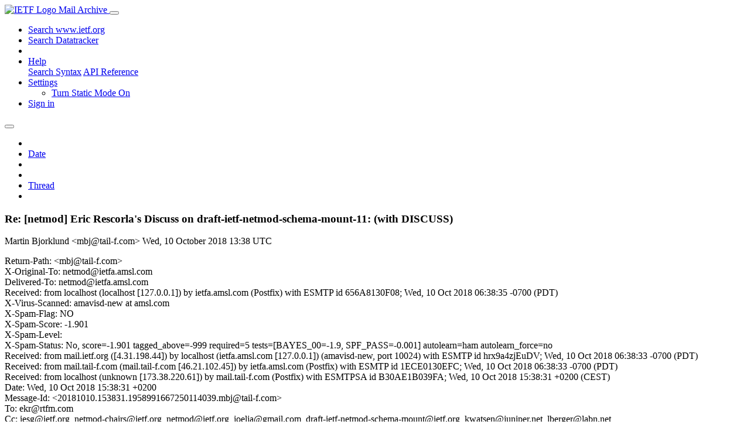

--- FILE ---
content_type: text/html; charset=utf-8
request_url: https://mailarchive.ietf.org/arch/msg/netmod/wpMR-eDjoWCOvT0Tb9zgiAxTy8E/
body_size: 5076
content:
<!DOCTYPE html> 
<html lang="en">
<head>
    <meta charset="utf-8">
    <meta http-equiv="X-UA-Compatible" content="IE=edge">
    <meta name="viewport" content="width=device-width, initial-scale=1">
    <meta name="description" content="Search IETF mail list archives">
    <title>Re: [netmod] Eric Rescorla&#x27;s Discuss on draft-ietf-netmod-schema-mount-11: (with DISCUSS)</title>

    

    <link rel="stylesheet" type="text/css" href="https://static.ietf.org/mailarchive/2.37.1/fontawesome/css/all.css">
    <link rel="stylesheet" type="text/css" href="https://static.ietf.org/mailarchive/2.37.1/mlarchive/css/bootstrap_custom.css">
    <link rel="stylesheet" type="text/css" href="https://static.ietf.org/mailarchive/2.37.1/mlarchive/css/styles.css">

    

    

</head>

<body>

<!-- Container -->
<div id="container">

    <header class="navbar navbar-expand-md navbar-dark fixed-top px-3 py-0">
        <div class="container-fluid">
            <a class="navbar-brand p-0" href="/">
                <img alt="IETF Logo" src="https://static.ietf.org/mailarchive/2.37.1/mlarchive/images/ietflogo-small-transparent.png">
                <span class="navbar-text d-none d-md-inline-block">
                
                Mail Archive
                
                </span>
            </a>
            <button class="navbar-toggler" type="button" data-bs-toggle="collapse" data-bs-target="#navbar-main" aria-controls="navbar-main" aria-expanded="false" aria-label="Toggle navigation">
                <span class="navbar-toggler-icon"></span>
            </button>

            
            <div id="navbar-main" class="navbar-header collapse navbar-collapse">
                <ul class="navbar-nav ms-auto">
                    <li class="nav-item d-none d-lg-inline">
                        <a class="nav-link" href="https://www.ietf.org/search/">Search www.ietf.org</a>
                    </li>
                    <li class="nav-item d-none d-lg-inline">
                        <a class="nav-link" href="https://datatracker.ietf.org">Search Datatracker</a>
                    </li>
		            <li class="nav-item d-none d-lg-inline navbar-text pipe"></li>

                    <li class="nav-item dropdown">
                        <a class="nav-link dropdown-toggle" href="#" id="navbar-help" role="button" data-bs-toggle="dropdown" aria-haspopup="true" aria-expanded="false">Help</a>
                        <div class="dropdown-menu" aria-labelledby="navbar-help">
                            <a class="dropdown-item" href="/arch/help/">Search Syntax</a>
                            <a class="dropdown-item" href="/docs/api-reference/">API Reference</a>
                        </div>
                    </li>

                    
                    
                    
                    
                    
                    <li class="nav-item dropdown me-2">
                        <a id="nav-settings-anchor" class="nav-link dropdown-toggle" href="#" id="navbar-settings" role="button" data-bs-toggle="dropdown" aria-haspopup="true" aria-expanded="false">Settings</a>
                        <ul class="dropdown-menu" aria-labelledby="navbar-settings">
                            <li><a id="toggle-static" class="dropdown-item" href="#">Turn Static Mode On</a></li>
                        </ul>
                    </li>
                    

                    
                    <li class="nav-item">
                        
                            <a class="nav-link" href="/oidc/authenticate/" rel="nofollow">Sign in</a>
                        
                    </li>
                    
                </ul>
            </div> <!-- navbar-header -->
            
        </div> <!-- container-fluid -->
    </header>

            <!-- 
            <noscript>
                <p class="navbar-text"><small>Enable Javascript for full functionality.</small></p>
            </noscript>
            -->

        <!-- Django Messages -->
        


    <!-- Content -->
    <div id="content">
        

<div class="container-fluid">

  <nav class="navbar navbar-expand-md navbar-light bg-light rounded shadow-sm navbar-msg-detail my-2">
      <button type="button" class="navbar-toggler" data-bs-toggle="collapse" data-bs-target="#id-navbar-top" aria-expanded="false">
        <span class="navbar-toggler-icon"></span>
      </button>

    <!-- Collect the nav links, forms, and other content for toggling -->
    <div class="collapse navbar-collapse navbar-detail px-5" id="id-navbar-top">
      <ul class="navbar-nav">
        <li class="nav-item" title="Previous by date">
          
            <a class="nav-link previous-in-list" href="/arch/msg/netmod/Q8L5e9Psye1gixaF_XossTuGuvY/" aria-label="previous in list">
          
            <span class="fa fa-chevron-left" aria-hidden="true"></span>
            </a>
        </li>
        <li class="nav-item" title="Date Index">
          <a class="nav-link date-index" href="/arch/browse/netmod/?index=wpMR-eDjoWCOvT0Tb9zgiAxTy8E">Date</a>
        </li>
        <li class="nav-item" title="Next by date">
          
            <a class="nav-link next-in-list" href="/arch/msg/netmod/I1ZvmXQKx2C_KguEeCz53VDSmNw/" aria-label="next in list">
          
            <span class="fa fa-chevron-right" aria-hidden="true"></span>
            </a>
        </li>
        <li class="nav-item" title="Previous in thread">
          
            <a class="nav-link previous-in-thread" href="/arch/msg/netmod/nlk77lcFNR4mkGkQq9RMues9ozM/" aria-label="previous in thread">
          
            <span class="fa fa-chevron-left" aria-hidden="true"></span>
            </a>
        </li>
        <li class="nav-item" title="Thread Index">
          <a class="nav-link thread-index" href="/arch/browse/netmod/?gbt=1&amp;index=wpMR-eDjoWCOvT0Tb9zgiAxTy8E">Thread</a>
        </li>
        <li class="nav-item" title="Next in thread">
          
            <a class="nav-link next-in-thread" href="/arch/msg/netmod/r_jYCfjcsSNCxsMpZQTE07C-TBE/" aria-label="next in thread">
          
            <span class="fa fa-chevron-right" aria-hidden="true"></span>
            </a>
        </li>
        
      </ul>
      <ul class="nav navbar-nav navbar-right">
      </ul>
    </div><!-- /.navbar-collapse -->
</nav>

  
  <div class="row">

    <div class="msg-detail col-md-8 pt-3" data-static-date-index-url="/arch/browse/static/netmod/2018-10/#wpMR-eDjoWCOvT0Tb9zgiAxTy8E" data-static-thread-index-url="/arch/browse/static/netmod/thread/2018-10/#wpMR-eDjoWCOvT0Tb9zgiAxTy8E" data-date-index-url="/arch/browse/netmod/?index=wpMR-eDjoWCOvT0Tb9zgiAxTy8E" data-thread-index-url="/arch/browse/netmod/?gbt=1&amp;index=wpMR-eDjoWCOvT0Tb9zgiAxTy8E">
      
      <div id="msg-body" data-message-url="https://mailarchive.ietf.org/arch/msg/netmod/wpMR-eDjoWCOvT0Tb9zgiAxTy8E/">
    <div id="message-links">
      
        <a href="mailto:netmod@ietf.org?subject=Re: [netmod] Eric Rescorla&#x27;s Discuss on draft-ietf-netmod-schema-mount-11: (with DISCUSS)" class="reply-link" title="Reply"><i class="fas fa-reply fa-lg"></i></a>
      
      <a href="/arch/msg/netmod/wpMR-eDjoWCOvT0Tb9zgiAxTy8E/download/" class="download-link" title="Message Download"><i class="fa fa-download fa-lg"></i></a>
      <a href="https://mailarchive.ietf.org/arch/msg/netmod/wpMR-eDjoWCOvT0Tb9zgiAxTy8E/" class="detail-link" title="Message Detail"><i class="fa fa-link fa-lg"></i></a>
    </div>
    <h3>Re: [netmod] Eric Rescorla&#x27;s Discuss on draft-ietf-netmod-schema-mount-11: (with DISCUSS)</h3>
    <p id="msg-info" class="msg-header">
      <span id="msg-from" class="pipe">Martin Bjorklund &lt;mbj@tail-f.com&gt;</span>
      <span id="msg-date" class="pipe">Wed, 10 October  2018 13:38 UTC</span>
    </p>
    <div id="msg-header" class="msg-header">
      <p>
      
        Return-Path: &lt;mbj@tail-f.com&gt;<br />
      
        X-Original-To: netmod@ietfa.amsl.com<br />
      
        Delivered-To: netmod@ietfa.amsl.com<br />
      
        Received: from localhost (localhost [127.0.0.1]) by ietfa.amsl.com (Postfix) with ESMTP id 656A8130F08; Wed, 10 Oct 2018 06:38:35 -0700 (PDT)<br />
      
        X-Virus-Scanned: amavisd-new at amsl.com<br />
      
        X-Spam-Flag: NO<br />
      
        X-Spam-Score: -1.901<br />
      
        X-Spam-Level: <br />
      
        X-Spam-Status: No, score=-1.901 tagged_above=-999 required=5 tests=[BAYES_00=-1.9, SPF_PASS=-0.001] autolearn=ham autolearn_force=no<br />
      
        Received: from mail.ietf.org ([4.31.198.44]) by localhost (ietfa.amsl.com [127.0.0.1]) (amavisd-new, port 10024) with ESMTP id hrx9a4zjEuDV; Wed, 10 Oct 2018 06:38:33 -0700 (PDT)<br />
      
        Received: from mail.tail-f.com (mail.tail-f.com [46.21.102.45]) by ietfa.amsl.com (Postfix) with ESMTP id 1ECE0130EFC; Wed, 10 Oct 2018 06:38:33 -0700 (PDT)<br />
      
        Received: from localhost (unknown [173.38.220.61]) by mail.tail-f.com (Postfix) with ESMTPSA id B30AE1B039FA; Wed, 10 Oct 2018 15:38:31 +0200 (CEST)<br />
      
        Date: Wed, 10 Oct 2018 15:38:31 +0200<br />
      
        Message-Id: &lt;20181010.153831.1958991667250114039.mbj@tail-f.com&gt;<br />
      
        To: ekr@rtfm.com<br />
      
        Cc: iesg@ietf.org, netmod-chairs@ietf.org, netmod@ietf.org, joelja@gmail.com, draft-ietf-netmod-schema-mount@ietf.org, kwatsen@juniper.net, lberger@labn.net<br />
      
        From: Martin Bjorklund &lt;mbj@tail-f.com&gt;<br />
      
        In-Reply-To: &lt;CABcZeBMofmqzptj_w-CH+0TSMXj1jT0dE4KP4r2eJqijSsYQxg@mail.gmail.com&gt;<br />
      
        References: &lt;153914105176.10625.9957580509164313779.idtracker@ietfa.amsl.com&gt; &lt;20181010.143257.2013021260712498361.mbj@tail-f.com&gt; &lt;CABcZeBMofmqzptj_w-CH+0TSMXj1jT0dE4KP4r2eJqijSsYQxg@mail.gmail.com&gt;<br />
      
        X-Mailer: Mew version 6.7 on Emacs 24.5 / Mule 6.0 (HANACHIRUSATO)<br />
      
        Mime-Version: 1.0<br />
      
        Content-Type: Text/Plain; charset=&quot;us-ascii&quot;<br />
      
        Content-Transfer-Encoding: 7bit<br />
      
        Archived-At: &lt;https://mailarchive.ietf.org/arch/msg/netmod/wpMR-eDjoWCOvT0Tb9zgiAxTy8E&gt;<br />
      
        Subject: Re: [netmod] Eric Rescorla&#x27;s Discuss on draft-ietf-netmod-schema-mount-11: (with DISCUSS)<br />
      
        X-BeenThere: netmod@ietf.org<br />
      
        X-Mailman-Version: 2.1.29<br />
      
        Precedence: list<br />
      
        List-Id: NETMOD WG list &lt;netmod.ietf.org&gt;<br />
      
        List-Unsubscribe: &lt;https://www.ietf.org/mailman/options/netmod&gt;, &lt;mailto:netmod-request@ietf.org?subject=unsubscribe&gt;<br />
      
        List-Archive: &lt;https://mailarchive.ietf.org/arch/browse/netmod/&gt;<br />
      
        List-Post: &lt;mailto:netmod@ietf.org&gt;<br />
      
        List-Help: &lt;mailto:netmod-request@ietf.org?subject=help&gt;<br />
      
        List-Subscribe: &lt;https://www.ietf.org/mailman/listinfo/netmod&gt;, &lt;mailto:netmod-request@ietf.org?subject=subscribe&gt;<br />
      
        X-List-Received-Date: Wed, 10 Oct 2018 13:38:35 -0000<br />
      
      </p>
    </div>
    <div class="msg-payload">
      
          <pre class="wordwrap">Eric Rescorla &lt;ekr@rtfm.com&gt; wrote:
&gt; On Wed, Oct 10, 2018 at 5:32 AM Martin Bjorklund &lt;mbj@tail-f.com&gt; wrote:
&gt; 
&gt; &gt; Hi,
&gt; &gt;
&gt; &gt; Eric Rescorla &lt;ekr@rtfm.com&gt; wrote:
&gt; &gt; &gt; Eric Rescorla has entered the following ballot position for
&gt; &gt; &gt; draft-ietf-netmod-schema-mount-11: Discuss
&gt; &gt; &gt;
&gt; &gt; &gt; When responding, please keep the subject line intact and reply to all
&gt; &gt; &gt; email addresses included in the To and CC lines. (Feel free to cut this
&gt; &gt; &gt; introductory paragraph, however.)
&gt; &gt; &gt;
&gt; &gt; &gt;
&gt; &gt; &gt; Please refer to
&gt; &gt; <a href="https://www.ietf.org/iesg/statement/discuss-criteria.html" rel="nofollow">https://www.ietf.org/iesg/statement/discuss-criteria.html</a>
&gt; &gt; &gt; for more information about IESG DISCUSS and COMMENT positions.
&gt; &gt; &gt;
&gt; &gt; &gt;
&gt; &gt; &gt; The document, along with other ballot positions, can be found here:
&gt; &gt; &gt; <a href="https://datatracker.ietf.org/doc/draft-ietf-netmod-schema-mount/" rel="nofollow">https://datatracker.ietf.org/doc/draft-ietf-netmod-schema-mount/</a>
&gt; &gt; &gt;
&gt; &gt; &gt;
&gt; &gt; &gt;
&gt; &gt; &gt; ----------------------------------------------------------------------
&gt; &gt; &gt; DISCUSS:
&gt; &gt; &gt; ----------------------------------------------------------------------
&gt; &gt; &gt;
&gt; &gt; &gt; Rich version of this review at:
&gt; &gt; &gt; <a href="https://mozphab-ietf.devsvcdev.mozaws.net/D3506" rel="nofollow">https://mozphab-ietf.devsvcdev.mozaws.net/D3506</a>
&gt; &gt; &gt;
&gt; &gt; &gt;
&gt; &gt; &gt;
&gt; &gt; &gt; DETAIL
&gt; &gt; &gt; S 4.
&gt; &gt; &gt; &gt;
&gt; &gt; &gt; &gt;      It is worth emphasizing that the nodes specified in
&gt; &gt; &gt; &gt;      &quot;parent-reference&quot; leaf-list are available in the mounted schema
&gt; &gt; only
&gt; &gt; &gt; &gt;      for XPath evaluations.  In particular, they cannot be accessed
&gt; &gt; there
&gt; &gt; &gt; &gt;      via network management protocols such as NETCONF [RFC6241] or
&gt; &gt; &gt; &gt;      RESTCONF [RFC8040].
&gt; &gt; &gt;
&gt; &gt; &gt; What are the security implications of this XPath reference outside the
&gt; &gt; &gt; mount jail? Specifically, how does it interact with the access control
&gt; &gt; &gt; for the enclosing module.
&gt; &gt;
&gt; &gt; There is no such interaction, since access control comes into play
&gt; &gt; when some external entity accesses the data through some management
&gt; &gt; protocol, and the nodes from the &quot;parent-reference&quot; expressions cannot
&gt; &gt; be accessed via management protocols.
&gt; &gt;
&gt; &gt; The last sentence of the quoted paragraph was supposed to make this
&gt; &gt; clear, but it seems we might need some additional explanation?
&gt; &gt;
&gt; 
&gt; Yes, I think so. I guess I&#x27;m not clear on what the XPath expressions are
&gt; for if they
&gt; can&#x27;t be accessed via the management protocols. How can they be used?

These are XPath expressions defined in the YANG models themselves,
such as &quot;must&quot; expressions or &quot;leafrefs&quot;.   The description of
&quot;parent-reference&quot; refer to them as:

               [...] XPath
               expressions whose context nodes are defined in the
               mounted schema



/martin

</pre>

      
    </div>
    <div>
      
    </div>
</div> <!-- msg-body -->




            <div id="message-thread">

        
<ul class="thread-snippet">

    <li class="depth-0"><a href="/arch/msg/netmod/gUZ6YagBVCyllq8sT3I6q9sUmx8/">[netmod] Eric Rescorla&#x27;s Discuss on draft-ietf-ne…</a>&nbsp;&nbsp;Eric Rescorla</li>

    <li class="depth-1"><a href="/arch/msg/netmod/cnCOlUzfCRT9E4Ow5sAGy-mKhBU/">Re: [netmod] Eric Rescorla&#x27;s Discuss on draft-iet…</a>&nbsp;&nbsp;Martin Bjorklund</li>

    <li class="depth-2"><a href="/arch/msg/netmod/nlk77lcFNR4mkGkQq9RMues9ozM/">Re: [netmod] Eric Rescorla&#x27;s Discuss on draft-iet…</a>&nbsp;&nbsp;Eric Rescorla</li>

    <li class="depth-3 current-msg"><a href="/arch/msg/netmod/wpMR-eDjoWCOvT0Tb9zgiAxTy8E/">Re: [netmod] Eric Rescorla&#x27;s Discuss on draft-iet…</a>&nbsp;&nbsp;Martin Bjorklund</li>

    <li class="depth-4"><a href="/arch/msg/netmod/r_jYCfjcsSNCxsMpZQTE07C-TBE/">Re: [netmod] Eric Rescorla&#x27;s Discuss on draft-iet…</a>&nbsp;&nbsp;Eric Rescorla</li>

    <li class="depth-5"><a href="/arch/msg/netmod/IEUeJoW3EmDhD3Epilk4bmQox_U/">Re: [netmod] Eric Rescorla&#x27;s Discuss on draft-iet…</a>&nbsp;&nbsp;Martin Bjorklund</li>

    <li class="depth-6"><a href="/arch/msg/netmod/IbzK1m63zGNzYwldJnO5UfvtVHU/">Re: [netmod] Eric Rescorla&#x27;s Discuss on draft-iet…</a>&nbsp;&nbsp;Eric Rescorla</li>

    <li class="depth-6"><a href="/arch/msg/netmod/SVYqr8PEnXZ3lUfQEqWHoBKZmq4/">Re: [netmod] Eric Rescorla&#x27;s Discuss on draft-iet…</a>&nbsp;&nbsp;Martin Bjorklund</li>

    <li class="depth-6"><a href="/arch/msg/netmod/MHaaR1U0Qw9hbOO7Ofc_Xzw-1bg/">Re: [netmod] Eric Rescorla&#x27;s Discuss on draft-iet…</a>&nbsp;&nbsp;Eric Rescorla</li>

    <li class="depth-6"><a href="/arch/msg/netmod/cZZxnEB2Vxcc_llJKtO9I06Kfqs/">Re: [netmod] Eric Rescorla&#x27;s Discuss on draft-iet…</a>&nbsp;&nbsp;joel jaeggli</li>

    <li class="depth-6"><a href="/arch/msg/netmod/TXjyXbOflaz7Rv5SsO-AN9E5wRc/">Re: [netmod] Eric Rescorla&#x27;s Discuss on draft-iet…</a>&nbsp;&nbsp;Eric Rescorla</li>

    <li class="depth-6"><a href="/arch/msg/netmod/sgkmO8j9lcFzlrUKPfb5ZUPsnXw/">Re: [netmod] Eric Rescorla&#x27;s Discuss on draft-iet…</a>&nbsp;&nbsp;joel jaeggli</li>

    <li class="depth-6"><a href="/arch/msg/netmod/ENlBmGA6lLiUHxxsGMEolm5pj8w/">Re: [netmod] Eric Rescorla&#x27;s Discuss on draft-iet…</a>&nbsp;&nbsp;Martin Bjorklund</li>

</ul>


      </div> <!-- message-thread -->


      <div class="d-flex justify-content-center">
        <ul id="navigation" class="list-inline">
          <li class="list-inline-item">
            <a id="toggle-nav" class="toggle js-off" href="#">Hide Navigation Bar</a>
          </li>
          
        </ul>
      </div>
          
    </div> <!-- msg-detail -->

    <div class="msg-aside col-md-4"></div>
</div> <!-- row -->

    <div class="btn-toolbar msg-detail-toolbar" role="toolbar" aria-label="...">
    <div class="btn-group" role="group" aria-label="...">
      
        <a class="btn btn-default" href="/arch/msg/netmod/Q8L5e9Psye1gixaF_XossTuGuvY/">
      
          <i class="fa fa-chevron-left" aria-hidden="true"></i>
        </a>
      <a class="btn btn-default" href="">Date</a>
      
        <a class="btn btn-default" href="/arch/msg/netmod/I1ZvmXQKx2C_KguEeCz53VDSmNw/">
      
          <i class="fa fa-chevron-right" aria-hidden="true"></i>
        </a>
    </div>
    <div class="btn-group" role="group" aria-label="...">
      
        <a class="btn btn-default" href="/arch/msg/netmod/nlk77lcFNR4mkGkQq9RMues9ozM/">
      
          <i class="fa fa-chevron-left" aria-hidden="true"></i>
        </a>
      <a class="btn btn-default" href="">Thread</a>
      
        <a class="btn btn-default" href="/arch/msg/netmod/r_jYCfjcsSNCxsMpZQTE07C-TBE/">
      
          <i class="fa fa-chevron-right" aria-hidden="true"></i>
        </a>
    </div>
    
</div>



    <nav class="navbar navbar-expand-md navbar-light bg-light rounded shadow-sm navbar-msg-detail my-2">
      <button type="button" class="navbar-toggler" data-bs-toggle="collapse" data-bs-target="#id-navbar-bottom" aria-expanded="false">
        <span class="navbar-toggler-icon"></span>
      </button>

    <!-- Collect the nav links, forms, and other content for toggling -->
    <div class="collapse navbar-collapse navbar-detail px-5" id="id-navbar-bottom">
      <ul class="navbar-nav">
        <li class="nav-item" title="Previous by date">
          
            <a class="nav-link previous-in-list" href="/arch/msg/netmod/Q8L5e9Psye1gixaF_XossTuGuvY/" aria-label="previous in list">
          
            <span class="fa fa-chevron-left" aria-hidden="true"></span>
            </a>
        </li>
        <li class="nav-item" title="Date Index">
          <a class="nav-link date-index" href="/arch/browse/netmod/?index=wpMR-eDjoWCOvT0Tb9zgiAxTy8E">Date</a>
        </li>
        <li class="nav-item" title="Next by date">
          
            <a class="nav-link next-in-list" href="/arch/msg/netmod/I1ZvmXQKx2C_KguEeCz53VDSmNw/" aria-label="next in list">
          
            <span class="fa fa-chevron-right" aria-hidden="true"></span>
            </a>
        </li>
        <li class="nav-item" title="Previous in thread">
          
            <a class="nav-link previous-in-thread" href="/arch/msg/netmod/nlk77lcFNR4mkGkQq9RMues9ozM/" aria-label="previous in thread">
          
            <span class="fa fa-chevron-left" aria-hidden="true"></span>
            </a>
        </li>
        <li class="nav-item" title="Thread Index">
          <a class="nav-link thread-index" href="/arch/browse/netmod/?gbt=1&amp;index=wpMR-eDjoWCOvT0Tb9zgiAxTy8E">Thread</a>
        </li>
        <li class="nav-item" title="Next in thread">
          
            <a class="nav-link next-in-thread" href="/arch/msg/netmod/r_jYCfjcsSNCxsMpZQTE07C-TBE/" aria-label="next in thread">
          
            <span class="fa fa-chevron-right" aria-hidden="true"></span>
            </a>
        </li>
        
      </ul>
      <ul class="nav navbar-nav navbar-right">
      </ul>
    </div><!-- /.navbar-collapse -->
</nav>


</div>


    </div>
    <!-- END Content -->


    
  
    
  <div class="footer scrolling">
      <p class="small text-center">v2.37.1 | <a href="https://github.com/ietf-tools/mailarch/issues">Report a Bug</a> | <a href="mailto:tools-help@ietf.org">By Email</a> | <a href="https://status.ietf.org">System Status</a></p>
  </div>

  


</div> <!-- END Container -->



<script src="https://static.ietf.org/mailarchive/2.37.1/jquery/js/jquery-3.6.0.min.js" crossorigin="anonymous"></script>
<script src="https://static.ietf.org/mailarchive/2.37.1/bootstrap-5.1.1-dist/js/bootstrap.bundle.min.js" crossorigin="anonymous"></script>
<script type="text/javascript" src="https://static.ietf.org/mailarchive/2.37.1/jquery.cookie/jquery.cookie.js"></script>
<script type="text/javascript" src="https://static.ietf.org/mailarchive/2.37.1/mlarchive/js/base.js"></script>

<script type="text/javascript" src="https://static.ietf.org/mailarchive/2.37.1/jquery.cookie/jquery.cookie.js"></script>
<script type="text/javascript" src="https://static.ietf.org/mailarchive/2.37.1/mlarchive/js/detail.js"></script>


<!-- debug_toolbar_here -->
<script>(function(){function c(){var b=a.contentDocument||a.contentWindow.document;if(b){var d=b.createElement('script');d.innerHTML="window.__CF$cv$params={r:'9c0b532a38a9cc78',t:'MTc2ODg3ODA2MS4wMDAwMDA='};var a=document.createElement('script');a.nonce='';a.src='/cdn-cgi/challenge-platform/scripts/jsd/main.js';document.getElementsByTagName('head')[0].appendChild(a);";b.getElementsByTagName('head')[0].appendChild(d)}}if(document.body){var a=document.createElement('iframe');a.height=1;a.width=1;a.style.position='absolute';a.style.top=0;a.style.left=0;a.style.border='none';a.style.visibility='hidden';document.body.appendChild(a);if('loading'!==document.readyState)c();else if(window.addEventListener)document.addEventListener('DOMContentLoaded',c);else{var e=document.onreadystatechange||function(){};document.onreadystatechange=function(b){e(b);'loading'!==document.readyState&&(document.onreadystatechange=e,c())}}}})();</script></body>
</html>
